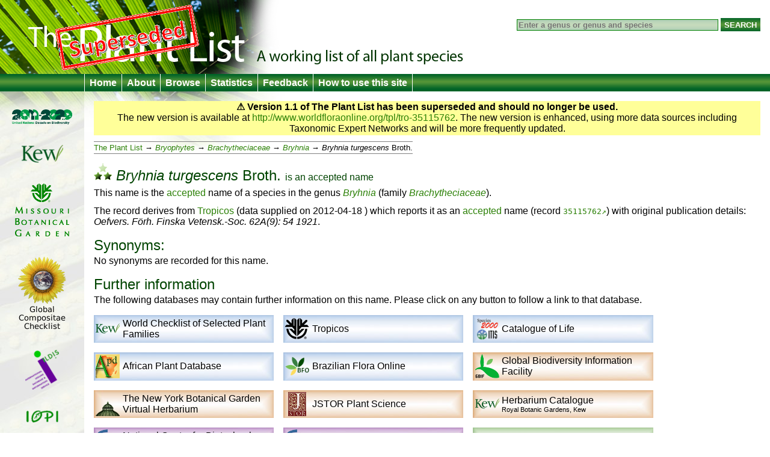

--- FILE ---
content_type: text/html;charset=UTF-8
request_url: http://plantlist.org/tpl1.1/record/tro-35115762
body_size: 4160
content:
<!DOCTYPE html>
<html lang="en">
<head>

	<!-- Global site tag (gtag.js) - Google Analytics -->
	<script src="https://www.googletagmanager.com/gtag/js?id=G-3MY122ZMET" defer="true">/* */</script>
	<script>
		window.dataLayer = window.dataLayer || [];
		function gtag(){dataLayer.push(arguments);}
		gtag('js', new Date());
		gtag('config', 'G-3MY122ZMET');
	</script>

	<script>
		/**
		 * Function that tracks a click on an outbound link in Analytics.
		 * This function takes a valid URL string as an argument, and uses that URL string
		 * as the event label. Setting the transport method to 'beacon' lets the hit be sent
		 * using 'navigator.sendBeacon' in browser that support it.
		 */
		var trackOutboundLink = function(url) {
			gtag('event', 'click', {
				'event_category': 'outbound',
				'event_label': url,
				'transport_type': 'beacon',
				'event_callback': function(){document.location = url;}
			});
		}
	</script>



	<meta charset="UTF-8">
	<meta http-equiv="X-UA-Compatible" content="IE=Edge"/>
	<title>Bryhnia turgescens Broth. — The Plant List</title>
	<link rel="search" type="application/opensearchdescription+xml" href="/1.1/opensearch.xml" title="The Plant List" />
	<script type="text/javascript" src="/1.1/img/jquery-1.4.3.min.js"></script>
	<script type="text/javascript" src="/1.1/img/jquery.tablesorter.min.js"></script>
<!--[if lt IE 9]><script type="text/javascript" src="/1.1/img/html5.js"></script><![endif]-->
	<script type="text/javascript" src="/1.1/img/bsn.AutoSuggest_2.1.3.js"></script>
	<script type="text/javascript" src="/1.1/img/tpl.js"></script>
	
	<link rel="stylesheet" href="/1.1/img/tpl.css"/>
<!--[if lt IE 9]><link rel="stylesheet" href="/1.1/img/tpl-ie8.css"/><![endif]-->
<!--[if lt IE 8]><link rel="stylesheet" href="/1.1/img/tpl-ie7.css"/><![endif]-->
<!--[if lt IE 7]><link rel="stylesheet" href="/1.1/img/tpl-ie6.css"/><![endif]-->
</head>
<body>

<header>
	<h1><a href="/">The Plant List &mdash; A working list for all plant species</a></h1>

	<form id="headerSearchForm" action="/tpl1.1/search" method="get">
		<input id="q" name="q" placeholder="Enter a genus or genus and species" type="search" value="" size="40"/>
		<input type="submit" value="Search" />
	</form>
</header>

<nav>
	<ul>
		<li><a href="/">Home</a></li>
		<li><a href="/1.1/about/">About</a></li>
		<li><a href="/1.1/browse/">Browse</a></li>
		<li><a href="/1.1/statistics/">Statistics</a></li>
		<li><a href="/1.1/feedback/">Feedback</a></li>
		<li><a href="/1.1/help/">How to use this site</a></li>
	</ul>
</nav>

<div id="container">
	<div id="logo">
		<ul>
			<li><a href="http://www.cbd.int/2011-2020"><img src="/1.1/img/logo-2011.png" alt="2011–2020 United Nations Decade on Biodiversity"/></a></li>
			<li><a href="http://www.kew.org/"><img src="/1.1/img/logo-kew.png" alt="Royal Botanic Gardens, Kew"/></a></li>
			<li><a href="http://www.mobot.org/"><img src="/1.1/img/logo-missouri.png" alt="Missouri Botanical Garden"/></a></li>
			<li><a href="http://www.compositae.org/checklist/"><img src="/1.1/img/logo-tica.png" alt="International Compositae Alliance"/></a></li>
			<li><a href="http://www.ildis.org/"><img src="/1.1/img/logo-ildis.png" alt="ILDIS"/></a></li>
			<li><a href="http://plantnet.rbgsyd.nsw.gov.au/iopi/iopihome.htm"><img src="/1.1/img/logo-iopi.png" alt="IOPI"/></a></li>
			<li><a href="http://www.nybg.org/"><img src="/1.1/img/logo-nybg.png" alt="New York Botanic Garden"/></a></li>
			<li><a href="http://www.ipni.org/"><img src="/1.1/img/logo-ipni.png" alt="International Plant Names Index"/></a></li>
			<li><a href="http://www.cbd.int/"><img src="/1.1/img/logo-cbd.png" alt="Convention on Biological Diversity"/></a></li>
			<li><a href="http://www.rbge.org.uk/"><img src="/1.1/img/logo-rbge.png" alt="Royal Botanic Garden Edinburgh"/></a></li>
			<li><a href="http://www.sanbi.org/"><img src="/1.1/img/logo-sanbi.png" alt="South African National Biodiversity Institute"/></a></li>
			<li><a href="http://www.ville-ge.ch/cjb/"><img src="/1.1/img/logo-cjb.png" alt="Les conservatoire et jardin botaniques de la Ville de Genève"/></a></li>
		</ul>
	</div>

	<div id="columns">








<section id="warnVersion">
    <p><strong>&#9888; Version 1.1 of The Plant List has been superseded and should no longer be used.</strong></p>
    <p>The new version is available at <a href="http://www.worldfloraonline.org/tpl/tro-35115762">http://www.worldfloraonline.org/tpl/tro-35115762</a>. The new version is enhanced, using more data sources including Taxonomic Expert Networks and will be more frequently updated.</p>
</section>


<ul class="bread">
    <li><a href="/1.1/browse/">The Plant List</a>
        
            <ul>
                <li><a href="/1.1/browse/B/"><i class="majorgroup">Bryophytes</i></a>
                    <ul>
                        <li><a href="/1.1/browse/B/Brachytheciaceae/"><i class="family">Brachytheciaceae</i></a>
                            <ul>
                                <li><a href="/1.1/browse/B/Brachytheciaceae/Bryhnia/"><i
                                        class="genus">Bryhnia</i></a>
                                    
                                    
                                        <ul>
                                            <li>
                                                <span class="name"><i class="genus">Bryhnia</i> <i class="species">turgescens</i> <span class="authorship">Broth.</span></span>
                                            </li>
                                        </ul>
                                    
                                </li>
                            </ul>
                        </li>
                    </ul>
                </li>
            </ul>
        </li>
</ul>

<section>

    

    <h1>
        <span class="C-M"><img src="/1.1/img/bM.png"
                                                   alt="M"/></span>
        <span class="name"><i class="genus">Bryhnia</i> <i class="species">turgescens</i> <span class="authorship">Broth.</span></span>
        <span class="subtitle">is an <a href="/1.1/about/#accepted">accepted</a> name
</span>
    </h1>

    <p>
        This name is the <a href="/1.1/about/#accepted">accepted</a> name of a species in the genus <a href="/1.1/browse/B/Brachytheciaceae/Bryhnia/"><i
            class="genus">Bryhnia</i></a>
        (family <a href="/1.1/browse/B/Brachytheciaceae/"><i class="family">Brachytheciaceae</i></a>).
    </p>

        

    
    
    
    
    <p>The record derives from <a href="/1.1/about/#tropicos">Tropicos</a>
        (data supplied on
            <time>2012-04-18</time>
            )
        which reports it as an <a
                href="/1.1/about/#accepted">accepted</a> name (record <code><a rel="external"
                                                          href="http://www.tropicos.org/Name/35115762">35115762</a></code>) with original publication details: <cite>Oefvers. Förh. Finska Vetensk.-Soc. 62A(9): 54 1921</cite>.
    </p>

    
    
    
    

    
        <h2>Synonyms:</h2>
        
        
            <p>No synonyms are recorded for this name.</p>
        
        
    

    

</section>


    <section class="hidePrint">
        <h2>Further information</h2>

        <p>The following databases may contain further information on this name. Please click on any button to follow a
            link to that database.</p>

        <ul id="furtherInformation">
            <li class="checklist"><a rel="external"
                                     href="http://apps.kew.org/wcsp/qsearch.do?plantName=Bryhnia+turgescens"><img
                    src="/1.1/img/fi-kew.png" alt="Kew"/><span>World Checklist of Selected Plant Families</span></a>
            </li>
            <li class="checklist"><a rel="external"
                                     href="http://www.tropicos.org/Name/35115762"><img
                    src="/1.1/img/fi-tropicos.png" alt=""/><span>Tropicos</span></a></li>
            <li class="checklist"><a rel="external"
                                     href="http://www.catalogueoflife.org/annual-checklist/2010/search/all/key/Bryhnia+turgescens"><img
                    src="/1.1/img/fi-col.png" alt="Species 2000 ITIS"/><span>Catalogue of Life</span></a></li>
            <li class="checklist"><a rel="external"
                                     href="http://www.ville-ge.ch/musinfo/bd/cjb/africa/resultat.php?efNom=Bryhnia+turgescens&amp;efFamille=&amp;projet%5B%5D=FSA&amp;projet%5B%5D=FTA&amp;projet%5B%5D=FNA&amp;projet%5B%5D=BDM&amp;langue=en&amp;pbRecherche=Rechercher"><img
                    src="/1.1/img/fi-apd.png" alt="APD"/><span>African Plant Database</span></a></li>
            <!--
		<li class="checklist"><a rel="external" href="http://floradobrasil.jbrj.gov.br/jabot/listaBrasil/ConsultaPublicaUC/BemVindoConsultaPublicaConsultar.do?invalidatePageControlCounter=16&amp;idsFilhosAlgas=%5B2%5D&amp;idsFilhosFungos=%5B1%2C10%2C11%5D&amp;lingua=en&amp;grupo=5&amp;familia=null&amp;genero=Bryhnia&amp;especie=turgescens&amp;autor=&amp;nomeVernaculo=&amp;nomeCompleto=&amp;formaVida=null&amp;substrato=null&amp;ocorrencia=OCORRE&amp;regiao=QUALQUER&amp;estado=QUALQUER&amp;domFitogeograficos=QUALQUER&amp;bacia=QUALQUER&amp;endemismo=TODOS&amp;origem=TODOS&amp;vegetacao=TODOS&amp;mostrarAte=SUBESP_VAR&amp;opcoesBusca=TODOS_OS_NOMES"><img src="/1.1/img/fi-bfo.png" alt="BFO"/><span>Brazilian Flora Online</span></a></li>
		<li class="checklist"><a rel="external" href="http://floradobrasil.jbrj.gov.br"><img src="/1.1/img/fi-bfo.png" alt="BFO"/><span>Brazilian Flora Online</span></a></li>
		-->
            <li class="checklist"><a
                    rel="external" href="http://floradobrasil.jbrj.gov.br/jabot/listaBrasil/ConsultaPublicaUC/BemVindoConsultaPublicaConsultar.do?invalidatePageControlCounter=16&amp;idsFilhosAlgas=%5B2%5D&amp;idsFilhosFungos=%5B1%2C10%2C11%5D&amp;lingua=en&amp;grupo=5&amp;familia=null&amp;genero=Bryhnia&amp;especie=turgescens&amp;autor=&amp;nomeVernaculo=&amp;nomeCompleto=&amp;formaVida=null&amp;substrato=null&amp;ocorrencia=OCORRE&amp;regiao=QUALQUER&amp;estado=QUALQUER&amp;domFitogeograficos=QUALQUER&amp;bacia=QUALQUER&amp;endemismo=TODOS&amp;origem=TODOS&amp;vegetacao=TODOS&amp;mostrarAte=SUBESP_VAR&amp;opcoesBusca=TODOS_OS_NOMES"><img src="/1.1/img/fi-bfo.png" alt="BFO"/><span>Brazilian Flora Online</span></a>
            </li>

            <li class="specimens"><a rel="external"
                                     href="http://data.gbif.org/search/taxa/Bryhnia+turgescens"><img
                    src="/1.1/img/fi-gbif.png" alt="GBIF"/><span>Global Biodiversity Information Facility</span></a>
            </li>
            <li class="specimens"><a rel="external"
                                     href="http://sweetgum.nybg.org/vh/specimen_list.php?Where=DetFiledAsTaxonLocal+CONTAINS+'Bryhnia+turgescens'"><img
                    src="/1.1/img/fi-nybg.png" alt=""/><span>The New York Botanical Garden Virtual Herbarium</span></a>
            </li>
            <li class="specimens"><a rel="external"
                                     href="http://plants.jstor.org/search?genus=Bryhnia&amp;species=turgescens"><img
                    src="/1.1/img/fi-jstor.png" alt=""/><span>JSTOR Plant Science</span></a></li>
            <li class="specimens"><a rel="external"
                                     href="http://apps.kew.org/herbcat/getHomePageResults.do?homePageSearchText=Bryhnia+turgescens"><img
                    src="/1.1/img/fi-kew.png" alt="Kew"/><span>Herbarium Catalogue <small>Royal Botanic Gardens, Kew</small></span></a>
            </li>

            <li class="molecular"><a rel="external"
                                     href="http://www.ncbi.nlm.nih.gov/gquery/?term=Bryhnia+turgescens"><img
                    src="/1.1/img/fi-genbank.png" alt=""/><span>National Center for Biotechnology Information</span></a>
            </li>
            <li class="molecular"><a rel="external"
                                     href="http://www.ncbi.nlm.nih.gov/sites/entrez?db=nuccore&amp;term=Bryhnia+turgescens"><img
                    src="/1.1/img/fi-genbank.png" alt=""/><span>GenBank &mdash; Nucleotide <small>Alphabet of Life</small></span></a>
            </li>

            <li><a rel="external" href="http://www.eol.org/search?q=Bryhnia+turgescens"><img
                    src="/1.1/img/fi-eol.png" alt="eol"/><span>Encyclopedia of Life</span></a></li>
            <li><a rel="external"
                   href="http://epic.kew.org/searchepic/summaryquery.do?searchAll=true&amp;scientificName=Bryhnia+turgescens"><img
                    src="/1.1/img/fi-kew.png" alt=""/><span>Royal Botanic Gardens, Kew <small>Plant information portal</small></span></a>
            </li>
            <li><a rel="external" href="http://www.biodiversitylibrary.org/name/Bryhnia_turgescens"><img
                    src="/1.1/img/fi-bhl.png" alt=""/><span>Biodiversity Heritage Library</span></a></li>
            <li><a rel="external"
                   href="http://species.wikimedia.org/w/index.php?title=Special%3ASearch&amp;search=Bryhnia+turgescens"><img
                    src="/1.1/img/fi-wikispecies.png" alt=""/><span>Wikispecies</span></a></li>
                
            <li><a rel="external" href="http://images.google.com/images?q=%22Bryhnia+turgescens%22"><img
                    src="/1.1/img/fi-google.png" alt=""/><span>Google Images</span></a></li>
        </ul>

        <p class="clear"><strong>To return to <cite>The Plant List</cite>:</strong> please use your browser's back
            button to return to this page.</p>

    </section>



    <section id="oldVersion">
        <h2>Earlier versions</h2>

        

        

            

            
                <p>This name was in version 1 of The Plant List, record <a
                        href="/tpl/record/tro-35115762?ref=tpl2">tro-35115762</a>.</p>
                <ul>
                    <li>this name record <em>has </em> changed</li>
                    <li>names related to this name <em>have </em> changed
                    </li>
                </ul>
            
        
    </section>


	</div>
</div>

<footer>
	<p>
		&copy; The Plant List 2013 &mdash;
		<a rel="license" href="/1.1/terms/">Terms and Conditions</a> &mdash;
		<a href="/1.1/cite/">How to Cite</a>
	</p>
</footer>

<script type="text/javascript" src="http://include.reinvigorate.net/re_.js"></script>
<script type="text/javascript">
try {
	reinvigorate.track("qqd10-7tcw301jmk");
} catch(err) {}
</script>

</body>
</html>

